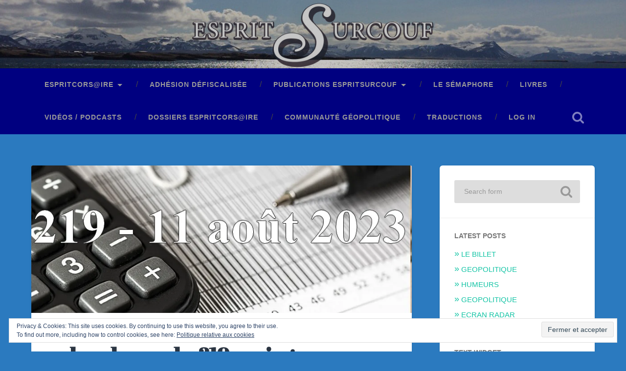

--- FILE ---
content_type: text/html; charset=UTF-8
request_url: https://espritsurcouf.fr/revue-de-presse-n-219-d-andre-dulou/bandeau-rdp-219_es/
body_size: 15760
content:
<!DOCTYPE html>

<html lang="fr-FR">

	<head>
		
		<meta charset="UTF-8">
		<meta name="viewport" content="width=device-width, initial-scale=1.0, maximum-scale=1.0, user-scalable=no" >
						 
		<meta name='robots' content='index, follow, max-image-preview:large, max-snippet:-1, max-video-preview:-1' />
	<style>img:is([sizes="auto" i], [sizes^="auto," i]) { contain-intrinsic-size: 3000px 1500px }</style>
	
	<!-- This site is optimized with the Yoast SEO plugin v25.2 - https://yoast.com/wordpress/plugins/seo/ -->
	<title>bandeau-rdp-219_es - ESPRITSURCOUF</title>
	<link rel="canonical" href="https://espritsurcouf.fr/revue-de-presse-n-219-d-andre-dulou/bandeau-rdp-219_es/" />
	<meta property="og:locale" content="fr_FR" />
	<meta property="og:type" content="article" />
	<meta property="og:title" content="bandeau-rdp-219_es - ESPRITSURCOUF" />
	<meta property="og:description" content="Lire la suite &rarr;" />
	<meta property="og:url" content="https://espritsurcouf.fr/revue-de-presse-n-219-d-andre-dulou/bandeau-rdp-219_es/" />
	<meta property="og:site_name" content="ESPRITSURCOUF" />
	<meta property="og:image" content="https://espritsurcouf.fr/revue-de-presse-n-219-d-andre-dulou/bandeau-rdp-219_es" />
	<meta property="og:image:width" content="1" />
	<meta property="og:image:height" content="1" />
	<meta property="og:image:type" content="image/jpeg" />
	<meta name="twitter:card" content="summary_large_image" />
	<script type="application/ld+json" class="yoast-schema-graph">{"@context":"https://schema.org","@graph":[{"@type":"WebPage","@id":"https://espritsurcouf.fr/revue-de-presse-n-219-d-andre-dulou/bandeau-rdp-219_es/","url":"https://espritsurcouf.fr/revue-de-presse-n-219-d-andre-dulou/bandeau-rdp-219_es/","name":"bandeau-rdp-219_es - ESPRITSURCOUF","isPartOf":{"@id":"https://espritsurcouf.fr/#website"},"primaryImageOfPage":{"@id":"https://espritsurcouf.fr/revue-de-presse-n-219-d-andre-dulou/bandeau-rdp-219_es/#primaryimage"},"image":{"@id":"https://espritsurcouf.fr/revue-de-presse-n-219-d-andre-dulou/bandeau-rdp-219_es/#primaryimage"},"thumbnailUrl":"https://i0.wp.com/espritsurcouf.fr/wp-content/uploads/2023/08/bandeau-rdp-219_es.jpg?fit=850%2C330&ssl=1","datePublished":"2023-09-04T22:58:33+00:00","breadcrumb":{"@id":"https://espritsurcouf.fr/revue-de-presse-n-219-d-andre-dulou/bandeau-rdp-219_es/#breadcrumb"},"inLanguage":"fr-FR","potentialAction":[{"@type":"ReadAction","target":["https://espritsurcouf.fr/revue-de-presse-n-219-d-andre-dulou/bandeau-rdp-219_es/"]}]},{"@type":"ImageObject","inLanguage":"fr-FR","@id":"https://espritsurcouf.fr/revue-de-presse-n-219-d-andre-dulou/bandeau-rdp-219_es/#primaryimage","url":"https://i0.wp.com/espritsurcouf.fr/wp-content/uploads/2023/08/bandeau-rdp-219_es.jpg?fit=850%2C330&ssl=1","contentUrl":"https://i0.wp.com/espritsurcouf.fr/wp-content/uploads/2023/08/bandeau-rdp-219_es.jpg?fit=850%2C330&ssl=1"},{"@type":"BreadcrumbList","@id":"https://espritsurcouf.fr/revue-de-presse-n-219-d-andre-dulou/bandeau-rdp-219_es/#breadcrumb","itemListElement":[{"@type":"ListItem","position":1,"name":"Accueil","item":"https://espritsurcouf.fr/"},{"@type":"ListItem","position":2,"name":"REVUE D&rsquo;ACTUALITE","item":"https://espritsurcouf.fr/revue-de-presse-n-219-d-andre-dulou/"},{"@type":"ListItem","position":3,"name":"bandeau-rdp-219_es"}]},{"@type":"WebSite","@id":"https://espritsurcouf.fr/#website","url":"https://espritsurcouf.fr/","name":"ESPRITSURCOUF","description":"revue d&#039;espritcors@ire","publisher":{"@id":"https://espritsurcouf.fr/#organization"},"potentialAction":[{"@type":"SearchAction","target":{"@type":"EntryPoint","urlTemplate":"https://espritsurcouf.fr/?s={search_term_string}"},"query-input":{"@type":"PropertyValueSpecification","valueRequired":true,"valueName":"search_term_string"}}],"inLanguage":"fr-FR"},{"@type":"Organization","@id":"https://espritsurcouf.fr/#organization","name":"ESPRITSURCOUF","url":"https://espritsurcouf.fr/","logo":{"@type":"ImageObject","inLanguage":"fr-FR","@id":"https://espritsurcouf.fr/#/schema/logo/image/","url":"https://i0.wp.com/espritsurcouf.fr/wp-content/uploads/2019/11/cropped-esprit-surcouf-logo-2-1-2.png?fit=450%2C150&ssl=1","contentUrl":"https://i0.wp.com/espritsurcouf.fr/wp-content/uploads/2019/11/cropped-esprit-surcouf-logo-2-1-2.png?fit=450%2C150&ssl=1","width":450,"height":150,"caption":"ESPRITSURCOUF"},"image":{"@id":"https://espritsurcouf.fr/#/schema/logo/image/"}}]}</script>
	<!-- / Yoast SEO plugin. -->


<link rel='dns-prefetch' href='//secure.gravatar.com' />
<link rel='dns-prefetch' href='//stats.wp.com' />
<link rel='dns-prefetch' href='//v0.wordpress.com' />
<link rel='dns-prefetch' href='//widgets.wp.com' />
<link rel='dns-prefetch' href='//s0.wp.com' />
<link rel='dns-prefetch' href='//0.gravatar.com' />
<link rel='dns-prefetch' href='//1.gravatar.com' />
<link rel='dns-prefetch' href='//2.gravatar.com' />
<link rel='preconnect' href='//i0.wp.com' />
<link rel='preconnect' href='//c0.wp.com' />
<link rel="alternate" type="application/rss+xml" title="ESPRITSURCOUF &raquo; Flux" href="https://espritsurcouf.fr/feed/" />
<link rel="alternate" type="application/rss+xml" title="ESPRITSURCOUF &raquo; Flux des commentaires" href="https://espritsurcouf.fr/comments/feed/" />
<link rel="alternate" type="application/rss+xml" title="ESPRITSURCOUF &raquo; bandeau-rdp-219_es Flux des commentaires" href="https://espritsurcouf.fr/revue-de-presse-n-219-d-andre-dulou/bandeau-rdp-219_es/feed/" />
<script type="text/javascript">
/* <![CDATA[ */
window._wpemojiSettings = {"baseUrl":"https:\/\/s.w.org\/images\/core\/emoji\/16.0.1\/72x72\/","ext":".png","svgUrl":"https:\/\/s.w.org\/images\/core\/emoji\/16.0.1\/svg\/","svgExt":".svg","source":{"concatemoji":"https:\/\/espritsurcouf.fr\/wp-includes\/js\/wp-emoji-release.min.js?ver=6.8.3"}};
/*! This file is auto-generated */
!function(s,n){var o,i,e;function c(e){try{var t={supportTests:e,timestamp:(new Date).valueOf()};sessionStorage.setItem(o,JSON.stringify(t))}catch(e){}}function p(e,t,n){e.clearRect(0,0,e.canvas.width,e.canvas.height),e.fillText(t,0,0);var t=new Uint32Array(e.getImageData(0,0,e.canvas.width,e.canvas.height).data),a=(e.clearRect(0,0,e.canvas.width,e.canvas.height),e.fillText(n,0,0),new Uint32Array(e.getImageData(0,0,e.canvas.width,e.canvas.height).data));return t.every(function(e,t){return e===a[t]})}function u(e,t){e.clearRect(0,0,e.canvas.width,e.canvas.height),e.fillText(t,0,0);for(var n=e.getImageData(16,16,1,1),a=0;a<n.data.length;a++)if(0!==n.data[a])return!1;return!0}function f(e,t,n,a){switch(t){case"flag":return n(e,"\ud83c\udff3\ufe0f\u200d\u26a7\ufe0f","\ud83c\udff3\ufe0f\u200b\u26a7\ufe0f")?!1:!n(e,"\ud83c\udde8\ud83c\uddf6","\ud83c\udde8\u200b\ud83c\uddf6")&&!n(e,"\ud83c\udff4\udb40\udc67\udb40\udc62\udb40\udc65\udb40\udc6e\udb40\udc67\udb40\udc7f","\ud83c\udff4\u200b\udb40\udc67\u200b\udb40\udc62\u200b\udb40\udc65\u200b\udb40\udc6e\u200b\udb40\udc67\u200b\udb40\udc7f");case"emoji":return!a(e,"\ud83e\udedf")}return!1}function g(e,t,n,a){var r="undefined"!=typeof WorkerGlobalScope&&self instanceof WorkerGlobalScope?new OffscreenCanvas(300,150):s.createElement("canvas"),o=r.getContext("2d",{willReadFrequently:!0}),i=(o.textBaseline="top",o.font="600 32px Arial",{});return e.forEach(function(e){i[e]=t(o,e,n,a)}),i}function t(e){var t=s.createElement("script");t.src=e,t.defer=!0,s.head.appendChild(t)}"undefined"!=typeof Promise&&(o="wpEmojiSettingsSupports",i=["flag","emoji"],n.supports={everything:!0,everythingExceptFlag:!0},e=new Promise(function(e){s.addEventListener("DOMContentLoaded",e,{once:!0})}),new Promise(function(t){var n=function(){try{var e=JSON.parse(sessionStorage.getItem(o));if("object"==typeof e&&"number"==typeof e.timestamp&&(new Date).valueOf()<e.timestamp+604800&&"object"==typeof e.supportTests)return e.supportTests}catch(e){}return null}();if(!n){if("undefined"!=typeof Worker&&"undefined"!=typeof OffscreenCanvas&&"undefined"!=typeof URL&&URL.createObjectURL&&"undefined"!=typeof Blob)try{var e="postMessage("+g.toString()+"("+[JSON.stringify(i),f.toString(),p.toString(),u.toString()].join(",")+"));",a=new Blob([e],{type:"text/javascript"}),r=new Worker(URL.createObjectURL(a),{name:"wpTestEmojiSupports"});return void(r.onmessage=function(e){c(n=e.data),r.terminate(),t(n)})}catch(e){}c(n=g(i,f,p,u))}t(n)}).then(function(e){for(var t in e)n.supports[t]=e[t],n.supports.everything=n.supports.everything&&n.supports[t],"flag"!==t&&(n.supports.everythingExceptFlag=n.supports.everythingExceptFlag&&n.supports[t]);n.supports.everythingExceptFlag=n.supports.everythingExceptFlag&&!n.supports.flag,n.DOMReady=!1,n.readyCallback=function(){n.DOMReady=!0}}).then(function(){return e}).then(function(){var e;n.supports.everything||(n.readyCallback(),(e=n.source||{}).concatemoji?t(e.concatemoji):e.wpemoji&&e.twemoji&&(t(e.twemoji),t(e.wpemoji)))}))}((window,document),window._wpemojiSettings);
/* ]]> */
</script>
<style id='wp-emoji-styles-inline-css' type='text/css'>

	img.wp-smiley, img.emoji {
		display: inline !important;
		border: none !important;
		box-shadow: none !important;
		height: 1em !important;
		width: 1em !important;
		margin: 0 0.07em !important;
		vertical-align: -0.1em !important;
		background: none !important;
		padding: 0 !important;
	}
</style>
<link rel='stylesheet' id='wp-block-library-css' href='https://c0.wp.com/c/6.8.3/wp-includes/css/dist/block-library/style.min.css' type='text/css' media='all' />
<style id='classic-theme-styles-inline-css' type='text/css'>
/*! This file is auto-generated */
.wp-block-button__link{color:#fff;background-color:#32373c;border-radius:9999px;box-shadow:none;text-decoration:none;padding:calc(.667em + 2px) calc(1.333em + 2px);font-size:1.125em}.wp-block-file__button{background:#32373c;color:#fff;text-decoration:none}
</style>
<style id='ce4wp-subscribe-style-inline-css' type='text/css'>
.wp-block-ce4wp-subscribe{max-width:840px;margin:0 auto}.wp-block-ce4wp-subscribe .title{margin-bottom:0}.wp-block-ce4wp-subscribe .subTitle{margin-top:0;font-size:0.8em}.wp-block-ce4wp-subscribe .disclaimer{margin-top:5px;font-size:0.8em}.wp-block-ce4wp-subscribe .disclaimer .disclaimer-label{margin-left:10px}.wp-block-ce4wp-subscribe .inputBlock{width:100%;margin-bottom:10px}.wp-block-ce4wp-subscribe .inputBlock input{width:100%}.wp-block-ce4wp-subscribe .inputBlock label{display:inline-block}.wp-block-ce4wp-subscribe .submit-button{margin-top:25px;display:block}.wp-block-ce4wp-subscribe .required-text{display:inline-block;margin:0;padding:0;margin-left:0.3em}.wp-block-ce4wp-subscribe .onSubmission{height:0;max-width:840px;margin:0 auto}.wp-block-ce4wp-subscribe .firstNameSummary .lastNameSummary{text-transform:capitalize}.wp-block-ce4wp-subscribe .ce4wp-inline-notification{display:flex;flex-direction:row;align-items:center;padding:13px 10px;width:100%;height:40px;border-style:solid;border-color:orange;border-width:1px;border-left-width:4px;border-radius:3px;background:rgba(255,133,15,0.1);flex:none;order:0;flex-grow:1;margin:0px 0px}.wp-block-ce4wp-subscribe .ce4wp-inline-warning-text{font-style:normal;font-weight:normal;font-size:16px;line-height:20px;display:flex;align-items:center;color:#571600;margin-left:9px}.wp-block-ce4wp-subscribe .ce4wp-inline-warning-icon{color:orange}.wp-block-ce4wp-subscribe .ce4wp-inline-warning-arrow{color:#571600;margin-left:auto}.wp-block-ce4wp-subscribe .ce4wp-banner-clickable{cursor:pointer}.ce4wp-link{cursor:pointer}

.no-flex{display:block}.sub-header{margin-bottom:1em}


</style>
<link rel='stylesheet' id='mediaelement-css' href='https://c0.wp.com/c/6.8.3/wp-includes/js/mediaelement/mediaelementplayer-legacy.min.css' type='text/css' media='all' />
<link rel='stylesheet' id='wp-mediaelement-css' href='https://c0.wp.com/c/6.8.3/wp-includes/js/mediaelement/wp-mediaelement.min.css' type='text/css' media='all' />
<style id='jetpack-sharing-buttons-style-inline-css' type='text/css'>
.jetpack-sharing-buttons__services-list{display:flex;flex-direction:row;flex-wrap:wrap;gap:0;list-style-type:none;margin:5px;padding:0}.jetpack-sharing-buttons__services-list.has-small-icon-size{font-size:12px}.jetpack-sharing-buttons__services-list.has-normal-icon-size{font-size:16px}.jetpack-sharing-buttons__services-list.has-large-icon-size{font-size:24px}.jetpack-sharing-buttons__services-list.has-huge-icon-size{font-size:36px}@media print{.jetpack-sharing-buttons__services-list{display:none!important}}.editor-styles-wrapper .wp-block-jetpack-sharing-buttons{gap:0;padding-inline-start:0}ul.jetpack-sharing-buttons__services-list.has-background{padding:1.25em 2.375em}
</style>
<style id='global-styles-inline-css' type='text/css'>
:root{--wp--preset--aspect-ratio--square: 1;--wp--preset--aspect-ratio--4-3: 4/3;--wp--preset--aspect-ratio--3-4: 3/4;--wp--preset--aspect-ratio--3-2: 3/2;--wp--preset--aspect-ratio--2-3: 2/3;--wp--preset--aspect-ratio--16-9: 16/9;--wp--preset--aspect-ratio--9-16: 9/16;--wp--preset--color--black: #000;--wp--preset--color--cyan-bluish-gray: #abb8c3;--wp--preset--color--white: #fff;--wp--preset--color--pale-pink: #f78da7;--wp--preset--color--vivid-red: #cf2e2e;--wp--preset--color--luminous-vivid-orange: #ff6900;--wp--preset--color--luminous-vivid-amber: #fcb900;--wp--preset--color--light-green-cyan: #7bdcb5;--wp--preset--color--vivid-green-cyan: #00d084;--wp--preset--color--pale-cyan-blue: #8ed1fc;--wp--preset--color--vivid-cyan-blue: #0693e3;--wp--preset--color--vivid-purple: #9b51e0;--wp--preset--color--accent: #13C4A5;--wp--preset--color--royal-blue: #4169e1;--wp--preset--color--red: #f00;--wp--preset--color--yellow: #ff0;--wp--preset--gradient--vivid-cyan-blue-to-vivid-purple: linear-gradient(135deg,rgba(6,147,227,1) 0%,rgb(155,81,224) 100%);--wp--preset--gradient--light-green-cyan-to-vivid-green-cyan: linear-gradient(135deg,rgb(122,220,180) 0%,rgb(0,208,130) 100%);--wp--preset--gradient--luminous-vivid-amber-to-luminous-vivid-orange: linear-gradient(135deg,rgba(252,185,0,1) 0%,rgba(255,105,0,1) 100%);--wp--preset--gradient--luminous-vivid-orange-to-vivid-red: linear-gradient(135deg,rgba(255,105,0,1) 0%,rgb(207,46,46) 100%);--wp--preset--gradient--very-light-gray-to-cyan-bluish-gray: linear-gradient(135deg,rgb(238,238,238) 0%,rgb(169,184,195) 100%);--wp--preset--gradient--cool-to-warm-spectrum: linear-gradient(135deg,rgb(74,234,220) 0%,rgb(151,120,209) 20%,rgb(207,42,186) 40%,rgb(238,44,130) 60%,rgb(251,105,98) 80%,rgb(254,248,76) 100%);--wp--preset--gradient--blush-light-purple: linear-gradient(135deg,rgb(255,206,236) 0%,rgb(152,150,240) 100%);--wp--preset--gradient--blush-bordeaux: linear-gradient(135deg,rgb(254,205,165) 0%,rgb(254,45,45) 50%,rgb(107,0,62) 100%);--wp--preset--gradient--luminous-dusk: linear-gradient(135deg,rgb(255,203,112) 0%,rgb(199,81,192) 50%,rgb(65,88,208) 100%);--wp--preset--gradient--pale-ocean: linear-gradient(135deg,rgb(255,245,203) 0%,rgb(182,227,212) 50%,rgb(51,167,181) 100%);--wp--preset--gradient--electric-grass: linear-gradient(135deg,rgb(202,248,128) 0%,rgb(113,206,126) 100%);--wp--preset--gradient--midnight: linear-gradient(135deg,rgb(2,3,129) 0%,rgb(40,116,252) 100%);--wp--preset--font-size--small: 16px;--wp--preset--font-size--medium: 20px;--wp--preset--font-size--large: 24px;--wp--preset--font-size--x-large: 42px;--wp--preset--font-size--regular: 18px;--wp--preset--font-size--larger: 32px;--wp--preset--spacing--20: 0.44rem;--wp--preset--spacing--30: 0.67rem;--wp--preset--spacing--40: 1rem;--wp--preset--spacing--50: 1.5rem;--wp--preset--spacing--60: 2.25rem;--wp--preset--spacing--70: 3.38rem;--wp--preset--spacing--80: 5.06rem;--wp--preset--shadow--natural: 6px 6px 9px rgba(0, 0, 0, 0.2);--wp--preset--shadow--deep: 12px 12px 50px rgba(0, 0, 0, 0.4);--wp--preset--shadow--sharp: 6px 6px 0px rgba(0, 0, 0, 0.2);--wp--preset--shadow--outlined: 6px 6px 0px -3px rgba(255, 255, 255, 1), 6px 6px rgba(0, 0, 0, 1);--wp--preset--shadow--crisp: 6px 6px 0px rgba(0, 0, 0, 1);}:where(.is-layout-flex){gap: 0.5em;}:where(.is-layout-grid){gap: 0.5em;}body .is-layout-flex{display: flex;}.is-layout-flex{flex-wrap: wrap;align-items: center;}.is-layout-flex > :is(*, div){margin: 0;}body .is-layout-grid{display: grid;}.is-layout-grid > :is(*, div){margin: 0;}:where(.wp-block-columns.is-layout-flex){gap: 2em;}:where(.wp-block-columns.is-layout-grid){gap: 2em;}:where(.wp-block-post-template.is-layout-flex){gap: 1.25em;}:where(.wp-block-post-template.is-layout-grid){gap: 1.25em;}.has-black-color{color: var(--wp--preset--color--black) !important;}.has-cyan-bluish-gray-color{color: var(--wp--preset--color--cyan-bluish-gray) !important;}.has-white-color{color: var(--wp--preset--color--white) !important;}.has-pale-pink-color{color: var(--wp--preset--color--pale-pink) !important;}.has-vivid-red-color{color: var(--wp--preset--color--vivid-red) !important;}.has-luminous-vivid-orange-color{color: var(--wp--preset--color--luminous-vivid-orange) !important;}.has-luminous-vivid-amber-color{color: var(--wp--preset--color--luminous-vivid-amber) !important;}.has-light-green-cyan-color{color: var(--wp--preset--color--light-green-cyan) !important;}.has-vivid-green-cyan-color{color: var(--wp--preset--color--vivid-green-cyan) !important;}.has-pale-cyan-blue-color{color: var(--wp--preset--color--pale-cyan-blue) !important;}.has-vivid-cyan-blue-color{color: var(--wp--preset--color--vivid-cyan-blue) !important;}.has-vivid-purple-color{color: var(--wp--preset--color--vivid-purple) !important;}.has-black-background-color{background-color: var(--wp--preset--color--black) !important;}.has-cyan-bluish-gray-background-color{background-color: var(--wp--preset--color--cyan-bluish-gray) !important;}.has-white-background-color{background-color: var(--wp--preset--color--white) !important;}.has-pale-pink-background-color{background-color: var(--wp--preset--color--pale-pink) !important;}.has-vivid-red-background-color{background-color: var(--wp--preset--color--vivid-red) !important;}.has-luminous-vivid-orange-background-color{background-color: var(--wp--preset--color--luminous-vivid-orange) !important;}.has-luminous-vivid-amber-background-color{background-color: var(--wp--preset--color--luminous-vivid-amber) !important;}.has-light-green-cyan-background-color{background-color: var(--wp--preset--color--light-green-cyan) !important;}.has-vivid-green-cyan-background-color{background-color: var(--wp--preset--color--vivid-green-cyan) !important;}.has-pale-cyan-blue-background-color{background-color: var(--wp--preset--color--pale-cyan-blue) !important;}.has-vivid-cyan-blue-background-color{background-color: var(--wp--preset--color--vivid-cyan-blue) !important;}.has-vivid-purple-background-color{background-color: var(--wp--preset--color--vivid-purple) !important;}.has-black-border-color{border-color: var(--wp--preset--color--black) !important;}.has-cyan-bluish-gray-border-color{border-color: var(--wp--preset--color--cyan-bluish-gray) !important;}.has-white-border-color{border-color: var(--wp--preset--color--white) !important;}.has-pale-pink-border-color{border-color: var(--wp--preset--color--pale-pink) !important;}.has-vivid-red-border-color{border-color: var(--wp--preset--color--vivid-red) !important;}.has-luminous-vivid-orange-border-color{border-color: var(--wp--preset--color--luminous-vivid-orange) !important;}.has-luminous-vivid-amber-border-color{border-color: var(--wp--preset--color--luminous-vivid-amber) !important;}.has-light-green-cyan-border-color{border-color: var(--wp--preset--color--light-green-cyan) !important;}.has-vivid-green-cyan-border-color{border-color: var(--wp--preset--color--vivid-green-cyan) !important;}.has-pale-cyan-blue-border-color{border-color: var(--wp--preset--color--pale-cyan-blue) !important;}.has-vivid-cyan-blue-border-color{border-color: var(--wp--preset--color--vivid-cyan-blue) !important;}.has-vivid-purple-border-color{border-color: var(--wp--preset--color--vivid-purple) !important;}.has-vivid-cyan-blue-to-vivid-purple-gradient-background{background: var(--wp--preset--gradient--vivid-cyan-blue-to-vivid-purple) !important;}.has-light-green-cyan-to-vivid-green-cyan-gradient-background{background: var(--wp--preset--gradient--light-green-cyan-to-vivid-green-cyan) !important;}.has-luminous-vivid-amber-to-luminous-vivid-orange-gradient-background{background: var(--wp--preset--gradient--luminous-vivid-amber-to-luminous-vivid-orange) !important;}.has-luminous-vivid-orange-to-vivid-red-gradient-background{background: var(--wp--preset--gradient--luminous-vivid-orange-to-vivid-red) !important;}.has-very-light-gray-to-cyan-bluish-gray-gradient-background{background: var(--wp--preset--gradient--very-light-gray-to-cyan-bluish-gray) !important;}.has-cool-to-warm-spectrum-gradient-background{background: var(--wp--preset--gradient--cool-to-warm-spectrum) !important;}.has-blush-light-purple-gradient-background{background: var(--wp--preset--gradient--blush-light-purple) !important;}.has-blush-bordeaux-gradient-background{background: var(--wp--preset--gradient--blush-bordeaux) !important;}.has-luminous-dusk-gradient-background{background: var(--wp--preset--gradient--luminous-dusk) !important;}.has-pale-ocean-gradient-background{background: var(--wp--preset--gradient--pale-ocean) !important;}.has-electric-grass-gradient-background{background: var(--wp--preset--gradient--electric-grass) !important;}.has-midnight-gradient-background{background: var(--wp--preset--gradient--midnight) !important;}.has-small-font-size{font-size: var(--wp--preset--font-size--small) !important;}.has-medium-font-size{font-size: var(--wp--preset--font-size--medium) !important;}.has-large-font-size{font-size: var(--wp--preset--font-size--large) !important;}.has-x-large-font-size{font-size: var(--wp--preset--font-size--x-large) !important;}
:where(.wp-block-post-template.is-layout-flex){gap: 1.25em;}:where(.wp-block-post-template.is-layout-grid){gap: 1.25em;}
:where(.wp-block-columns.is-layout-flex){gap: 2em;}:where(.wp-block-columns.is-layout-grid){gap: 2em;}
:root :where(.wp-block-pullquote){font-size: 1.5em;line-height: 1.6;}
</style>
<link rel='stylesheet' id='baskerville_style-css' href='https://espritsurcouf.fr/wp-content/themes/baskerville/style.css?ver=6.8.3' type='text/css' media='all' />
<link rel='stylesheet' id='child-style-css' href='https://espritsurcouf.fr/wp-content/themes/baskerville-child/style.css?ver=1.1.6' type='text/css' media='all' />
<link rel='stylesheet' id='jetpack_likes-css' href='https://c0.wp.com/p/jetpack/14.6/modules/likes/style.css' type='text/css' media='all' />
<style id='jetpack_facebook_likebox-inline-css' type='text/css'>
.widget_facebook_likebox {
	overflow: hidden;
}

</style>
<script type="text/javascript" src="https://c0.wp.com/c/6.8.3/wp-includes/js/jquery/jquery.min.js" id="jquery-core-js"></script>
<script type="text/javascript" src="https://c0.wp.com/c/6.8.3/wp-includes/js/jquery/jquery-migrate.min.js" id="jquery-migrate-js"></script>
<script type="text/javascript" src="https://c0.wp.com/c/6.8.3/wp-includes/js/imagesloaded.min.js" id="imagesloaded-js"></script>
<script type="text/javascript" src="https://c0.wp.com/c/6.8.3/wp-includes/js/masonry.min.js" id="masonry-js"></script>
<script type="text/javascript" src="https://espritsurcouf.fr/wp-content/themes/baskerville/assets/js/jquery.flexslider-min.js?ver=2.7.2" id="baskerville_flexslider-js"></script>
<script type="text/javascript" src="https://espritsurcouf.fr/wp-content/themes/baskerville/assets/js/global.js?ver=2.3.1" id="baskerville_global-js"></script>
<link rel="https://api.w.org/" href="https://espritsurcouf.fr/wp-json/" /><link rel="alternate" title="JSON" type="application/json" href="https://espritsurcouf.fr/wp-json/wp/v2/media/33514" /><link rel="EditURI" type="application/rsd+xml" title="RSD" href="https://espritsurcouf.fr/xmlrpc.php?rsd" />
<meta name="generator" content="WordPress 6.8.3" />
<link rel='shortlink' href='https://wp.me/a9BVp7-8Iy' />
<link rel="alternate" title="oEmbed (JSON)" type="application/json+oembed" href="https://espritsurcouf.fr/wp-json/oembed/1.0/embed?url=https%3A%2F%2Fespritsurcouf.fr%2Frevue-de-presse-n-219-d-andre-dulou%2Fbandeau-rdp-219_es%2F" />
<link rel="alternate" title="oEmbed (XML)" type="text/xml+oembed" href="https://espritsurcouf.fr/wp-json/oembed/1.0/embed?url=https%3A%2F%2Fespritsurcouf.fr%2Frevue-de-presse-n-219-d-andre-dulou%2Fbandeau-rdp-219_es%2F&#038;format=xml" />
<style type="text/css">* Custom css for Access Category Password form */
	.acpwd-container {
	
	}
	
	.acpwd-added-excerpt {
	}
	
	.acpwd-info-message {
	
	}
	
	.acpwd-form {
	
	}
	.acpwd-pass {
	
	}
	
	.acpwd-submit {
	
	}
	
	.acpwd-error-message {
		color: darkred;
	}</style>	<style>img#wpstats{display:none}</style>
		<style type="text/css">
.avatar {vertical-align:middle; margin-right:5px;}
.credit {font-size: 50%;}
</style>
		<style type="text/css" id="custom-background-css">
body.custom-background { background-color: #2b7abf; }
</style>
	<link rel="icon" href="https://i0.wp.com/espritsurcouf.fr/wp-content/uploads/2017/10/cropped-cropped-bandeau_espritsurcouf_2.jpg?fit=32%2C32&#038;ssl=1" sizes="32x32" />
<link rel="icon" href="https://i0.wp.com/espritsurcouf.fr/wp-content/uploads/2017/10/cropped-cropped-bandeau_espritsurcouf_2.jpg?fit=192%2C192&#038;ssl=1" sizes="192x192" />
<link rel="apple-touch-icon" href="https://i0.wp.com/espritsurcouf.fr/wp-content/uploads/2017/10/cropped-cropped-bandeau_espritsurcouf_2.jpg?fit=180%2C180&#038;ssl=1" />
<meta name="msapplication-TileImage" content="https://i0.wp.com/espritsurcouf.fr/wp-content/uploads/2017/10/cropped-cropped-bandeau_espritsurcouf_2.jpg?fit=270%2C270&#038;ssl=1" />
		<style type="text/css" id="wp-custom-css">
			.posts .category-livres .post-date {
   display: none;
}

.posts .post-meta a.post-comments {
	display:none;
}
.bleufonce {
	background-color: #000080;
}
.banner_link {
	width: 100%;
	height: 100%;
	display:inline-block;
}
.category-videos .post-meta a.post-date {
	display:none;
}
.category-suivi-pour-vous .post-meta a.post-date {
	display:none;
}
		</style>
			
	</head>
	
	<body class="attachment wp-singular attachment-template-default single single-attachment postid-33514 attachmentid-33514 attachment-jpeg custom-background wp-custom-logo wp-theme-baskerville wp-child-theme-baskerville-child no-featured-image single single-post">

		
			
		<div class="header section small-padding bleufonce bg-image" style="background-image: url( https://espritsurcouf.fr/wp-content/uploads/2022/10/cropped-Banner_w1440px_h221px_221029_sans-texte.jpg );">
		
			<div class="cover"><a class="banner_link" href='https://espritsurcouf.fr/'></a></div>
			
			<div class="header-search-block bg-graphite hidden">
			
				<form role="search"  method="get" class="searchform" action="https://espritsurcouf.fr/">
	<label for="search-form-6969dec9e5aea">
		<span class="screen-reader-text">Search for:</span>
		<input type="search" id="search-form-6969dec9e5aea" class="search-field" placeholder="Search form" value="" name="s" />
	</label>
	<input type="submit" class="searchsubmit" value="Search" />
</form>
			
			</div><!-- .header-search-block -->
					
			<div class="header-inner section-inner">
			
											
			</div><!-- .header-inner -->
						
		</div><!-- .header -->
		
		<div class="navigation section no-padding bleufonce">
		
			<div class="navigation-inner section-inner">
			
				<div class="nav-toggle fleft hidden">
					
					<div class="bar"></div>
					<div class="bar"></div>
					<div class="bar"></div>
					
					<div class="clear"></div>
					
				</div>
						
				<ul class="main-menu">
				
					<li id="menu-item-13696" class="menu-item menu-item-type-post_type menu-item-object-page menu-item-has-children has-children menu-item-13696"><a href="https://espritsurcouf.fr/espritcorsire/">espritcors@ire</a>
<ul class="sub-menu">
	<li id="menu-item-4401" class="menu-item menu-item-type-post_type menu-item-object-page menu-item-4401"><a href="https://espritsurcouf.fr/a-propos/">Qui sommes-nous ?</a></li>
	<li id="menu-item-4402" class="menu-item menu-item-type-post_type menu-item-object-page menu-item-4402"><a href="https://espritsurcouf.fr/charte-editoriale/">Charte éditoriale</a></li>
	<li id="menu-item-4405" class="menu-item menu-item-type-post_type menu-item-object-page menu-item-4405"><a href="https://espritsurcouf.fr/contact/">Contact</a></li>
	<li id="menu-item-4406" class="menu-item menu-item-type-post_type menu-item-object-page menu-item-privacy-policy menu-item-4406"><a rel="privacy-policy" href="https://espritsurcouf.fr/mentions-legales/">Mentions légales</a></li>
</ul>
</li>
<li id="menu-item-8510" class="menu-item menu-item-type-post_type menu-item-object-page menu-item-8510"><a href="https://espritsurcouf.fr/adhesion-2/">Adhésion défiscalisée</a></li>
<li id="menu-item-13693" class="menu-item menu-item-type-post_type menu-item-object-page menu-item-has-children has-children menu-item-13693"><a href="https://espritsurcouf.fr/publications-espritsurcouf/">Publications ESPRITSURCOUF</a>
<ul class="sub-menu">
	<li id="menu-item-4396" class="menu-item menu-item-type-post_type menu-item-object-page menu-item-4396"><a href="https://espritsurcouf.fr/billet/">Le Billet</a></li>
	<li id="menu-item-14461" class="menu-item menu-item-type-taxonomy menu-item-object-category menu-item-14461"><a href="https://espritsurcouf.fr/category/geopolitique/">Géopolitique</a></li>
	<li id="menu-item-14460" class="menu-item menu-item-type-taxonomy menu-item-object-category menu-item-14460"><a href="https://espritsurcouf.fr/category/economie/">Economie</a></li>
	<li id="menu-item-14459" class="menu-item menu-item-type-taxonomy menu-item-object-category menu-item-14459"><a href="https://espritsurcouf.fr/category/defense/">Défense</a></li>
	<li id="menu-item-14462" class="menu-item menu-item-type-taxonomy menu-item-object-category menu-item-14462"><a href="https://espritsurcouf.fr/category/securite/">Sécurité</a></li>
	<li id="menu-item-19400" class="menu-item menu-item-type-taxonomy menu-item-object-category menu-item-19400"><a href="https://espritsurcouf.fr/category/humeurs/">Humeurs</a></li>
	<li id="menu-item-4399" class="menu-item menu-item-type-post_type menu-item-object-page menu-item-4399"><a href="https://espritsurcouf.fr/revue-de-presse/">Revue d’actualités</a></li>
	<li id="menu-item-14458" class="menu-item menu-item-type-taxonomy menu-item-object-category menu-item-14458"><a href="https://espritsurcouf.fr/category/debats/">Débats</a></li>
	<li id="menu-item-4397" class="menu-item menu-item-type-post_type menu-item-object-page menu-item-4397"><a href="https://espritsurcouf.fr/papier-principal/">Focus</a></li>
</ul>
</li>
<li id="menu-item-18614" class="menu-item menu-item-type-taxonomy menu-item-object-category menu-item-18614"><a href="https://espritsurcouf.fr/category/suivi-pour-vous/">Le Sémaphore</a></li>
<li id="menu-item-29843" class="menu-item menu-item-type-taxonomy menu-item-object-category menu-item-29843"><a href="https://espritsurcouf.fr/category/livres/">Livres</a></li>
<li id="menu-item-4400" class="menu-item menu-item-type-post_type menu-item-object-page menu-item-4400"><a href="https://espritsurcouf.fr/videos/">Vidéos / Podcasts</a></li>
<li id="menu-item-5461" class="menu-item menu-item-type-post_type menu-item-object-page menu-item-5461"><a href="https://espritsurcouf.fr/dossiers/">Dossiers Espritcors@ire</a></li>
<li id="menu-item-4407" class="menu-item menu-item-type-post_type menu-item-object-page menu-item-4407"><a href="https://espritsurcouf.fr/communaute-defense-et-securite/">Communauté géopolitique</a></li>
<li id="menu-item-5680" class="menu-item menu-item-type-post_type menu-item-object-page menu-item-5680"><a href="https://espritsurcouf.fr/traductions/">Traductions</a></li>
<li class="menu-item menu-item-my-account-navigation"><a href="https://espritsurcouf.fr/wp-login.php?redirect_to=/"><i class="x-icon x-icon-sign-in"></i> <span>Log in</span></a></li>											
				 </ul><!-- .main-menu -->
				 
				 <a class="search-toggle fright" href="#"></a>
				 
				 <div class="clear"></div>
				 
			</div><!-- .navigation-inner -->
			
		</div><!-- .navigation -->
		
		<div class="mobile-navigation section bg-graphite no-padding hidden">
					
			<ul class="mobile-menu">
			
				<li class="menu-item menu-item-type-post_type menu-item-object-page menu-item-has-children has-children menu-item-13696"><a href="https://espritsurcouf.fr/espritcorsire/">espritcors@ire</a>
<ul class="sub-menu">
	<li class="menu-item menu-item-type-post_type menu-item-object-page menu-item-4401"><a href="https://espritsurcouf.fr/a-propos/">Qui sommes-nous ?</a></li>
	<li class="menu-item menu-item-type-post_type menu-item-object-page menu-item-4402"><a href="https://espritsurcouf.fr/charte-editoriale/">Charte éditoriale</a></li>
	<li class="menu-item menu-item-type-post_type menu-item-object-page menu-item-4405"><a href="https://espritsurcouf.fr/contact/">Contact</a></li>
	<li class="menu-item menu-item-type-post_type menu-item-object-page menu-item-privacy-policy menu-item-4406"><a rel="privacy-policy" href="https://espritsurcouf.fr/mentions-legales/">Mentions légales</a></li>
</ul>
</li>
<li class="menu-item menu-item-type-post_type menu-item-object-page menu-item-8510"><a href="https://espritsurcouf.fr/adhesion-2/">Adhésion défiscalisée</a></li>
<li class="menu-item menu-item-type-post_type menu-item-object-page menu-item-has-children has-children menu-item-13693"><a href="https://espritsurcouf.fr/publications-espritsurcouf/">Publications ESPRITSURCOUF</a>
<ul class="sub-menu">
	<li class="menu-item menu-item-type-post_type menu-item-object-page menu-item-4396"><a href="https://espritsurcouf.fr/billet/">Le Billet</a></li>
	<li class="menu-item menu-item-type-taxonomy menu-item-object-category menu-item-14461"><a href="https://espritsurcouf.fr/category/geopolitique/">Géopolitique</a></li>
	<li class="menu-item menu-item-type-taxonomy menu-item-object-category menu-item-14460"><a href="https://espritsurcouf.fr/category/economie/">Economie</a></li>
	<li class="menu-item menu-item-type-taxonomy menu-item-object-category menu-item-14459"><a href="https://espritsurcouf.fr/category/defense/">Défense</a></li>
	<li class="menu-item menu-item-type-taxonomy menu-item-object-category menu-item-14462"><a href="https://espritsurcouf.fr/category/securite/">Sécurité</a></li>
	<li class="menu-item menu-item-type-taxonomy menu-item-object-category menu-item-19400"><a href="https://espritsurcouf.fr/category/humeurs/">Humeurs</a></li>
	<li class="menu-item menu-item-type-post_type menu-item-object-page menu-item-4399"><a href="https://espritsurcouf.fr/revue-de-presse/">Revue d’actualités</a></li>
	<li class="menu-item menu-item-type-taxonomy menu-item-object-category menu-item-14458"><a href="https://espritsurcouf.fr/category/debats/">Débats</a></li>
	<li class="menu-item menu-item-type-post_type menu-item-object-page menu-item-4397"><a href="https://espritsurcouf.fr/papier-principal/">Focus</a></li>
</ul>
</li>
<li class="menu-item menu-item-type-taxonomy menu-item-object-category menu-item-18614"><a href="https://espritsurcouf.fr/category/suivi-pour-vous/">Le Sémaphore</a></li>
<li class="menu-item menu-item-type-taxonomy menu-item-object-category menu-item-29843"><a href="https://espritsurcouf.fr/category/livres/">Livres</a></li>
<li class="menu-item menu-item-type-post_type menu-item-object-page menu-item-4400"><a href="https://espritsurcouf.fr/videos/">Vidéos / Podcasts</a></li>
<li class="menu-item menu-item-type-post_type menu-item-object-page menu-item-5461"><a href="https://espritsurcouf.fr/dossiers/">Dossiers Espritcors@ire</a></li>
<li class="menu-item menu-item-type-post_type menu-item-object-page menu-item-4407"><a href="https://espritsurcouf.fr/communaute-defense-et-securite/">Communauté géopolitique</a></li>
<li class="menu-item menu-item-type-post_type menu-item-object-page menu-item-5680"><a href="https://espritsurcouf.fr/traductions/">Traductions</a></li>
<li class="menu-item menu-item-my-account-navigation"><a href="https://espritsurcouf.fr/wp-login.php?redirect_to=/"><i class="x-icon x-icon-sign-in"></i> <span>Log in</span></a></li>										
			 </ul><!-- .main-menu -->
		
		</div><!-- .mobile-navigation -->
<div class="wrapper section medium-padding" id="site-content">

	<div class="section-inner">

		<div class="content fleft">
												        
							
					<div id="post-33514" class="post post-33514 attachment type-attachment status-inherit hentry">
															
						<div class="featured-media">
						
													
							<a href="https://i0.wp.com/espritsurcouf.fr/wp-content/uploads/2023/08/bandeau-rdp-219_es.jpg?fit=850%2C330&#038;ssl=1" rel="attachment">
								<img width="850" height="330" src="https://i0.wp.com/espritsurcouf.fr/wp-content/uploads/2023/08/bandeau-rdp-219_es.jpg?fit=850%2C330&amp;ssl=1" class="attachment-post-image size-post-image" alt="" decoding="async" fetchpriority="high" srcset="https://i0.wp.com/espritsurcouf.fr/wp-content/uploads/2023/08/bandeau-rdp-219_es.jpg?w=850&amp;ssl=1 850w, https://i0.wp.com/espritsurcouf.fr/wp-content/uploads/2023/08/bandeau-rdp-219_es.jpg?resize=300%2C116&amp;ssl=1 300w, https://i0.wp.com/espritsurcouf.fr/wp-content/uploads/2023/08/bandeau-rdp-219_es.jpg?resize=768%2C298&amp;ssl=1 768w, https://i0.wp.com/espritsurcouf.fr/wp-content/uploads/2023/08/bandeau-rdp-219_es.jpg?resize=600%2C233&amp;ssl=1 600w" sizes="(max-width: 850px) 100vw, 850px" data-attachment-id="33514" data-permalink="https://espritsurcouf.fr/revue-de-presse-n-219-d-andre-dulou/bandeau-rdp-219_es/" data-orig-file="https://i0.wp.com/espritsurcouf.fr/wp-content/uploads/2023/08/bandeau-rdp-219_es.jpg?fit=850%2C330&amp;ssl=1" data-orig-size="850,330" data-comments-opened="1" data-image-meta="{&quot;aperture&quot;:&quot;0&quot;,&quot;credit&quot;:&quot;&quot;,&quot;camera&quot;:&quot;&quot;,&quot;caption&quot;:&quot;&quot;,&quot;created_timestamp&quot;:&quot;0&quot;,&quot;copyright&quot;:&quot;&quot;,&quot;focal_length&quot;:&quot;0&quot;,&quot;iso&quot;:&quot;0&quot;,&quot;shutter_speed&quot;:&quot;0&quot;,&quot;title&quot;:&quot;&quot;,&quot;orientation&quot;:&quot;1&quot;}" data-image-title="bandeau-rdp-219_es" data-image-description="" data-image-caption="" data-medium-file="https://i0.wp.com/espritsurcouf.fr/wp-content/uploads/2023/08/bandeau-rdp-219_es.jpg?fit=300%2C116&amp;ssl=1" data-large-file="https://i0.wp.com/espritsurcouf.fr/wp-content/uploads/2023/08/bandeau-rdp-219_es.jpg?fit=676%2C262&amp;ssl=1" />							</a>
						
						</div><!-- .featured-media -->
						
						<div class="post-header">
						
							<h1 class="post-title">bandeau-rdp-219_es.jpg</h1>
						
						</div><!-- .post-header -->
																		
						<div class="post-meta-container">
						
							<div class="post-author">
							
								<div class="post-author-content">
								
									<h4>About the attachment</h4>
									
									<p><p> <a class="more-link" href="https://espritsurcouf.fr/revue-de-presse-n-219-d-andre-dulou/bandeau-rdp-219_es/">Lire la suite &rarr;</a></p>
</p>
								
								</div><!-- .post-author-content -->
							
							</div><!-- .post-author -->
							
							<div class="post-meta">
							
								<p class="post-date">5 septembre 2023</p>
								<p class="image-resolution">850 <span style="text-transform:lowercase;">x</span>330 px</p>
							
							</div><!-- .post-meta -->
							
							<div class="clear"></div>
						
						</div><!-- .post-meta-container -->
						
						

	<div id="respond" class="comment-respond">
		<h3 id="reply-title" class="comment-reply-title">Laisser un commentaire <small><a rel="nofollow" id="cancel-comment-reply-link" href="/revue-de-presse-n-219-d-andre-dulou/bandeau-rdp-219_es/#respond" style="display:none;">Annuler la réponse</a></small></h3><form action="https://espritsurcouf.fr/wp-comments-post.php" method="post" id="commentform" class="comment-form"><p class="comment-notes"><span id="email-notes">Votre adresse e-mail ne sera pas publiée.</span> <span class="required-field-message">Les champs obligatoires sont indiqués avec <span class="required">*</span></span></p><p class="comment-form-comment"><label for="comment">Commentaire <span class="required">*</span></label> <textarea id="comment" name="comment" cols="45" rows="8" maxlength="65525" required="required"></textarea></p><p class="comment-form-author"><label for="author">Nom <span class="required">*</span></label> <input id="author" name="author" type="text" value="" size="30" maxlength="245" autocomplete="name" required="required" /></p>
<p class="comment-form-email"><label for="email">E-mail <span class="required">*</span></label> <input id="email" name="email" type="text" value="" size="30" maxlength="100" aria-describedby="email-notes" autocomplete="email" required="required" /></p>
<p class="comment-form-url"><label for="url">Site web</label> <input id="url" name="url" type="text" value="" size="30" maxlength="200" autocomplete="url" /></p>
<p class="comment-form-cookies-consent"><input id="wp-comment-cookies-consent" name="wp-comment-cookies-consent" type="checkbox" value="yes" /> <label for="wp-comment-cookies-consent">Enregistrer mon nom, mon e-mail et mon site dans le navigateur pour mon prochain commentaire.</label></p>
<p class="form-submit"><input name="submit" type="submit" id="submit" class="submit" value="Laisser un commentaire" /> <input type='hidden' name='comment_post_ID' value='33514' id='comment_post_ID' />
<input type='hidden' name='comment_parent' id='comment_parent' value='0' />
</p> <p class="comment-form-aios-antibot-keys"><input type="hidden" name="lgp8ilbj" value="qealt2rrzl1s" ><input type="hidden" name="sgwegyxn" value="zcrzjy0xci6q" ><input type="hidden" name="grfzamti" value="ssbgadf2nss2" ><input type="hidden" name="53lb9nij" value="9se5uy54ubcj" ><input type="hidden" name="aios_antibot_keys_expiry" id="aios_antibot_keys_expiry" value="1768953600"></p></form>	</div><!-- #respond -->
						
			</div><!-- .post -->
				
		</div><!-- .content -->
		
				
	<div class="sidebar fright" role="complementary">
	
		<div id="search" class="widget widget_search">
		
			<div class="widget-content">
	            <form role="search"  method="get" class="searchform" action="https://espritsurcouf.fr/">
	<label for="search-form-6969dec9ea2a4">
		<span class="screen-reader-text">Search for:</span>
		<input type="search" id="search-form-6969dec9ea2a4" class="search-field" placeholder="Search form" value="" name="s" />
	</label>
	<input type="submit" class="searchsubmit" value="Search" />
</form>
			</div>
			
	    </div><!-- .widget_search -->
	    
	    <div class="widget widget_recent_entries">
	    
	        <div class="widget-content">
	        
	            <h3 class="widget-title">Latest posts</h3>

					            
					<ul>
						<li><a href="https://espritsurcouf.fr/le-billet-11/">LE BILLET</a></li><li><a href="https://espritsurcouf.fr/geopolitique_-ressources-naturelles-et-economie-de-guerre_par_moussa-bobbo-phd_n271-09012026/">GEOPOLITIQUE</a></li><li><a href="https://espritsurcouf.fr/humeurs_2025-ou-la-symphonie-du-nouveau-monde-bis_par_vincent-gourvil_n271-09012026/">HUMEURS</a></li><li><a href="https://espritsurcouf.fr/geopolitique_la-somalie-face-a-ses-defis_par_nathan-vauthier_n271-090120261/">GEOPOLITIQUE</a></li><li><a href="https://espritsurcouf.fr/ecran-radar_les-origines-de-la-bspp_par_laure-fanjeau_n271-09012026/">ECRAN RADAR</a></li>					</ul>

								
			</div>
			
			<div class="clear"></div>
			
		</div><!-- .widget_recent_entries -->
		
		<div class="widget widget_text">
	    
	        <div class="widget-content">
	        
	        	<h3 class="widget-title">Text widget</h3>
	        
	        	<div class="textwidget">
	        	
	        		<p>These widgets are displayed because you haven't added any widgets of your own yet. You can do so at Appearance > Widgets in the WordPress settings.</p>
				
				</div>
				
			</div>
			
			<div class="clear"></div>
			
		</div><!-- .widget_recent_entries -->
								
	</div><!-- .sidebar -->

		
		<div class="clear"></div>
	
	</div><!-- .section-inner -->

</div><!-- .wrapper -->
		
<div class="footer section medium-padding bleufonce">
	
	<div class="section-inner row">
	
				
			<div class="column column-1 one-third">
			
				<div class="widgets">
		
					<div class="widget widget_facebook_likebox"><div class="widget-content"><h3 class="widget-title"><a href="https://www.facebook.com/EspritSurcouf-Revue-1552844264931767/">Retrouvez-nous sur Facebook !</a></h3>		<div id="fb-root"></div>
		<div class="fb-page" data-href="https://www.facebook.com/EspritSurcouf-Revue-1552844264931767/" data-width="440"  data-height="130" data-hide-cover="false" data-show-facepile="false" data-tabs="false" data-hide-cta="false" data-small-header="false">
		<div class="fb-xfbml-parse-ignore"><blockquote cite="https://www.facebook.com/EspritSurcouf-Revue-1552844264931767/"><a href="https://www.facebook.com/EspritSurcouf-Revue-1552844264931767/">Retrouvez-nous sur Facebook !</a></blockquote></div>
		</div>
		</div><div class="clear"></div></div><div class="widget widget_rss_links"><div class="widget-content"><p><a target="_self" href="https://espritsurcouf.fr/feed/" title="S’abonner aux articles"><img src="https://espritsurcouf.fr/wp-content/plugins/jetpack/images/rss/red-medium.png" alt="Flux RSS" />&nbsp;RSS - Articles</a></p>
</div><div class="clear"></div></div><div class="widget widget_twitter_timeline"><div class="widget-content"><h3 class="widget-title">Suivez-nous sur Twitter !</h3><a class="twitter-timeline" data-width="440" data-height="200" data-theme="light" data-border-color="#e8e8e8" data-lang="FR" data-partner="jetpack" data-chrome="noheader nofooter" href="https://twitter.com/@EspritSurcouf" href="https://twitter.com/@EspritSurcouf">Mes Tweets</a></div><div class="clear"></div></div><div class="widget widget_eu_cookie_law_widget"><div class="widget-content">
<div
	class="hide-on-button"
	data-hide-timeout="30"
	data-consent-expiration="180"
	id="eu-cookie-law"
>
	<form method="post" id="jetpack-eu-cookie-law-form">
		<input type="submit" value="Fermer et accepter" class="accept" />
	</form>

	Privacy &amp; Cookies: This site uses cookies. By continuing to use this website, you agree to their use. <br />
To find out more, including how to control cookies, see here:
		<a href="https://espritsurcouf.fr/mentions-legales/" rel="">
		Politique relative aux cookies	</a>
</div>
</div><div class="clear"></div></div>										
				</div>
				
			</div><!-- .column-1 -->
			
					
				
			<div class="column column-2 one-third">
			
				<div class="widgets">
		
					
		<div class="widget widget_recent_entries"><div class="widget-content">
		<h3 class="widget-title">Derniers articles</h3>
		<ul>
											<li>
					<a href="https://espritsurcouf.fr/le-billet-11/">LE BILLET</a>
											<span class="post-date">9 janvier 2026</span>
									</li>
											<li>
					<a href="https://espritsurcouf.fr/geopolitique_-ressources-naturelles-et-economie-de-guerre_par_moussa-bobbo-phd_n271-09012026/">GEOPOLITIQUE</a>
											<span class="post-date">9 janvier 2026</span>
									</li>
											<li>
					<a href="https://espritsurcouf.fr/humeurs_2025-ou-la-symphonie-du-nouveau-monde-bis_par_vincent-gourvil_n271-09012026/">HUMEURS</a>
											<span class="post-date">9 janvier 2026</span>
									</li>
											<li>
					<a href="https://espritsurcouf.fr/geopolitique_la-somalie-face-a-ses-defis_par_nathan-vauthier_n271-090120261/">GEOPOLITIQUE</a>
											<span class="post-date">9 janvier 2026</span>
									</li>
											<li>
					<a href="https://espritsurcouf.fr/ecran-radar_les-origines-de-la-bspp_par_laure-fanjeau_n271-09012026/">ECRAN RADAR</a>
											<span class="post-date">9 janvier 2026</span>
									</li>
											<li>
					<a href="https://espritsurcouf.fr/le-semaphore-d-andre-dulou-nouvel-empire-americain-n-271-09012026/">LE SEMAPHORE</a>
											<span class="post-date">9 janvier 2026</span>
									</li>
											<li>
					<a href="https://espritsurcouf.fr/le-billet_la-france-face-aux-defis-daujourdhui-et-de-demain_par_pascal_le-pautremat_n270_121225/">LE BILLET</a>
											<span class="post-date">12 décembre 2025</span>
									</li>
											<li>
					<a href="https://espritsurcouf.fr/geopolitique_chine-russie-et-menace-militaire_par_le-general6ominique-trinquand_121225-n270/">GEOPOLITIQUE</a>
											<span class="post-date">12 décembre 2025</span>
									</li>
											<li>
					<a href="https://espritsurcouf.fr/humeurs_patriotes-defendez-notre-langue-le-faire-c-est-defendre-notre-identite_par_henri-roure_121225-n270/">HUMEURS</a>
											<span class="post-date">12 décembre 2025</span>
									</li>
											<li>
					<a href="https://espritsurcouf.fr/ecran-radar_focus_l-armee-francaise-et-la-jeunesse_par_laure-fanjeau_n270-121225/">ECRAN RADAR</a>
											<span class="post-date">12 décembre 2025</span>
									</li>
											<li>
					<a href="https://espritsurcouf.fr/defense_la-dissuasion-nucleaire-francaise-et-l-europe_par_l-amiral_bernard-rogel_121225_n270/">DEFENSE</a>
											<span class="post-date">12 décembre 2025</span>
									</li>
											<li>
					<a href="https://espritsurcouf.fr/revue_d-actualite_andre-dulou_n270-1212253/">REVUE D&rsquo;ACTUALITE</a>
											<span class="post-date">12 décembre 2025</span>
									</li>
					</ul>

		</div><div class="clear"></div></div>										
				</div><!-- .widgets -->
				
			</div><!-- .column-2 -->
			
									
				
			<div class="column column-3 one-third">
		
				<div class="widgets">
		
					<div class="widget widget_categories"><div class="widget-content"><h3 class="widget-title">Catégories</h3><form action="https://espritsurcouf.fr" method="get"><label class="screen-reader-text" for="cat">Catégories</label><select  name='cat' id='cat' class='postform'>
	<option value='-1'>Sélectionner une catégorie</option>
	<option class="level-0" value="2">Actualités internationales</option>
	<option class="level-0" value="144">Culture</option>
	<option class="level-0" value="134">Débats</option>
	<option class="level-0" value="5">Défense</option>
	<option class="level-0" value="6">Economie</option>
	<option class="level-0" value="8">Enjeux de la Défense française</option>
	<option class="level-0" value="178">Environnement</option>
	<option class="level-0" value="9">EpritSurcouf</option>
	<option class="level-0" value="11">Focus</option>
	<option class="level-0" value="12">Géopolitique</option>
	<option class="level-0" value="13">Grands problèmes de Défense</option>
	<option class="level-0" value="148">Histoire</option>
	<option class="level-0" value="15">Humeurs</option>
	<option class="level-0" value="16">Industrie</option>
	<option class="level-0" value="132">Le Billet</option>
	<option class="level-0" value="143">Le Sémaphore d&rsquo;ESPRITSURCOUF</option>
	<option class="level-0" value="140">Livres</option>
	<option class="level-0" value="310">Lu, Vu et Entendu pour vous. ..</option>
	<option class="level-0" value="1">Non classé</option>
	<option class="level-0" value="17">Politique</option>
	<option class="level-0" value="145">Revue d&rsquo;actualité</option>
	<option class="level-0" value="18">Revue de presse</option>
	<option class="level-0" value="131">Sécurité</option>
	<option class="level-0" value="175">Société</option>
	<option class="level-0" value="10">SURCOUF, le corsaire.</option>
	<option class="level-0" value="238">Terrorisme</option>
	<option class="level-0" value="176">Veille</option>
	<option class="level-0" value="19">Vidéos</option>
</select>
</form><script type="text/javascript">
/* <![CDATA[ */

(function() {
	var dropdown = document.getElementById( "cat" );
	function onCatChange() {
		if ( dropdown.options[ dropdown.selectedIndex ].value > 0 ) {
			dropdown.parentNode.submit();
		}
	}
	dropdown.onchange = onCatChange;
})();

/* ]]> */
</script>
</div><div class="clear"></div></div>		<div class="widget widget_authors"><div class="widget-content">			<h3 class="widget-title">AUTEURS</h3>			<select onchange="window.location=this.options[this.selectedIndex].value">
<option value="#">Choisir un auteur ...</option>
<option value="https://espritsurcouf.fr/author/alainbouquin/">Alain Bouquin</option>
<option value="https://espritsurcouf.fr/author/alain-juillet/">Alain Juillet</option>
<option value="https://espritsurcouf.fr/author/alexandre-boisson/">Alexandre Boisson</option>
<option value="https://espritsurcouf.fr/author/andre-dulou/">André Dulou</option>
<option value="https://espritsurcouf.fr/author/anne-gazeau-secret/">Anne Gazeau-Secret</option>
<option value="https://espritsurcouf.fr/author/baudouin-bollaert/">Baudouin Bollaert</option>
<option value="https://espritsurcouf.fr/author/christian-fremaux/">Christian Fremaux</option>
<option value="https://espritsurcouf.fr/author/claudeascensi/">Claude Ascensi</option>
<option value="https://espritsurcouf.fr/author/dominique-dubarry/">Dominique Dubarry</option>
<option value="https://espritsurcouf.fr/author/dominiquetrinquand/">Dominique Trinquand</option>
<option value="https://espritsurcouf.fr/author/etiennepellot/">Etienne Pellot</option>
<option value="https://espritsurcouf.fr/author/francois-danjou/">François Danjou</option>
<option value="https://espritsurcouf.fr/author/general-2s-vincent-desportes/">General 2s Vincent Desportes</option>
<option value="https://espritsurcouf.fr/author/guillaume-berlat/">Guillaume Berlat</option>
<option value="https://espritsurcouf.fr/author/bentegeat/">Henri Bentegeat</option>
<option value="https://espritsurcouf.fr/author/galponcet/">Henri Poncet</option>
<option value="https://espritsurcouf.fr/author/jacquesraimond/">Jacques Raimond</option>
<option value="https://espritsurcouf.fr/author/jean-claude-beaujour/">Jean-Claude Beaujour</option>
<option value="https://espritsurcouf.fr/author/jeanclaudethoman/">Jean-Claude Thomann</option>
<option value="https://espritsurcouf.fr/author/jeandominiquegiuliani/">Jean-Dominique Giuliani</option>
<option value="https://espritsurcouf.fr/author/jeanfrancois-clair/">Jean-Francois Clair</option>
<option value="https://espritsurcouf.fr/author/jeanmariefaugere/">Jean-Marie Faugère</option>
<option value="https://espritsurcouf.fr/author/jean-philippe-eglinger/">Jean-Philippe Eglinger</option>
<option value="https://espritsurcouf.fr/author/jparrignon/">Jean-Pierre Arrignon</option>
<option value="https://espritsurcouf.fr/author/jean-pierre-ferey/">Jean-Pierre Ferey</option>
<option value="https://espritsurcouf.fr/author/joseph-legall/">Joseph Le Gall</option>
<option value="https://espritsurcouf.fr/author/clubdesvingt/">Le Club des Vingt</option>
<option value="https://espritsurcouf.fr/author/marc-le-brize/">Marc Le Brize</option>
<option value="https://espritsurcouf.fr/author/martine-cuttier/">Martine Cuttier</option>
<option value="https://espritsurcouf.fr/author/olivier-becdelievre/">Olivier Becdelievre</option>
<option value="https://espritsurcouf.fr/author/pascal-blanchard/">Pascal Blanchard</option>
<option value="https://espritsurcouf.fr/author/pascal-le-pautremat/">Pascal Le Pautremat</option>
<option value="https://espritsurcouf.fr/author/patricktoussaint75/">Patrick Toussaint</option>
<option value="https://espritsurcouf.fr/author/pierre-charrin/">Pierre Charrin</option>
<option value="https://espritsurcouf.fr/author/pierredevilliers75/">Pierre de Villiers</option>
<option value="https://espritsurcouf.fr/author/pierre-versaille/">Pierre Versaille</option>
<option value="https://espritsurcouf.fr/author/renaud-girard/">Renaud Girard</option>
<option value="https://espritsurcouf.fr/author/richardlabeviere/">Richard Labévière</option>
<option value="https://espritsurcouf.fr/author/xavier-raufer/">Xavier Raufer</option>
</select>					</div><div class="clear"></div></div>	<div class="widget widget_archive"><div class="widget-content"><h3 class="widget-title">Archives</h3>		<label class="screen-reader-text" for="archives-dropdown-3">Archives</label>
		<select id="archives-dropdown-3" name="archive-dropdown">
			
			<option value="">Sélectionner un mois</option>
				<option value='https://espritsurcouf.fr/2026/01/'> janvier 2026 </option>
	<option value='https://espritsurcouf.fr/2025/12/'> décembre 2025 </option>
	<option value='https://espritsurcouf.fr/2025/11/'> novembre 2025 </option>
	<option value='https://espritsurcouf.fr/2025/10/'> octobre 2025 </option>
	<option value='https://espritsurcouf.fr/2025/09/'> septembre 2025 </option>
	<option value='https://espritsurcouf.fr/2025/08/'> août 2025 </option>
	<option value='https://espritsurcouf.fr/2025/07/'> juillet 2025 </option>
	<option value='https://espritsurcouf.fr/2025/06/'> juin 2025 </option>
	<option value='https://espritsurcouf.fr/2025/05/'> mai 2025 </option>
	<option value='https://espritsurcouf.fr/2025/04/'> avril 2025 </option>
	<option value='https://espritsurcouf.fr/2025/03/'> mars 2025 </option>
	<option value='https://espritsurcouf.fr/2025/02/'> février 2025 </option>
	<option value='https://espritsurcouf.fr/2025/01/'> janvier 2025 </option>
	<option value='https://espritsurcouf.fr/2024/12/'> décembre 2024 </option>
	<option value='https://espritsurcouf.fr/2024/11/'> novembre 2024 </option>
	<option value='https://espritsurcouf.fr/2024/10/'> octobre 2024 </option>
	<option value='https://espritsurcouf.fr/2024/09/'> septembre 2024 </option>
	<option value='https://espritsurcouf.fr/2024/08/'> août 2024 </option>
	<option value='https://espritsurcouf.fr/2024/07/'> juillet 2024 </option>
	<option value='https://espritsurcouf.fr/2024/06/'> juin 2024 </option>
	<option value='https://espritsurcouf.fr/2024/05/'> mai 2024 </option>
	<option value='https://espritsurcouf.fr/2024/04/'> avril 2024 </option>
	<option value='https://espritsurcouf.fr/2024/03/'> mars 2024 </option>
	<option value='https://espritsurcouf.fr/2024/02/'> février 2024 </option>
	<option value='https://espritsurcouf.fr/2024/01/'> janvier 2024 </option>
	<option value='https://espritsurcouf.fr/2023/12/'> décembre 2023 </option>
	<option value='https://espritsurcouf.fr/2023/11/'> novembre 2023 </option>
	<option value='https://espritsurcouf.fr/2023/10/'> octobre 2023 </option>
	<option value='https://espritsurcouf.fr/2023/09/'> septembre 2023 </option>
	<option value='https://espritsurcouf.fr/2023/08/'> août 2023 </option>
	<option value='https://espritsurcouf.fr/2023/07/'> juillet 2023 </option>
	<option value='https://espritsurcouf.fr/2023/06/'> juin 2023 </option>
	<option value='https://espritsurcouf.fr/2023/05/'> mai 2023 </option>
	<option value='https://espritsurcouf.fr/2023/04/'> avril 2023 </option>
	<option value='https://espritsurcouf.fr/2023/03/'> mars 2023 </option>
	<option value='https://espritsurcouf.fr/2023/02/'> février 2023 </option>
	<option value='https://espritsurcouf.fr/2023/01/'> janvier 2023 </option>
	<option value='https://espritsurcouf.fr/2022/12/'> décembre 2022 </option>
	<option value='https://espritsurcouf.fr/2022/11/'> novembre 2022 </option>
	<option value='https://espritsurcouf.fr/2022/10/'> octobre 2022 </option>
	<option value='https://espritsurcouf.fr/2022/09/'> septembre 2022 </option>
	<option value='https://espritsurcouf.fr/2022/08/'> août 2022 </option>
	<option value='https://espritsurcouf.fr/2022/07/'> juillet 2022 </option>
	<option value='https://espritsurcouf.fr/2022/06/'> juin 2022 </option>
	<option value='https://espritsurcouf.fr/2022/05/'> mai 2022 </option>
	<option value='https://espritsurcouf.fr/2022/04/'> avril 2022 </option>
	<option value='https://espritsurcouf.fr/2022/03/'> mars 2022 </option>
	<option value='https://espritsurcouf.fr/2022/02/'> février 2022 </option>
	<option value='https://espritsurcouf.fr/2022/01/'> janvier 2022 </option>
	<option value='https://espritsurcouf.fr/2021/12/'> décembre 2021 </option>
	<option value='https://espritsurcouf.fr/2021/11/'> novembre 2021 </option>
	<option value='https://espritsurcouf.fr/2021/10/'> octobre 2021 </option>
	<option value='https://espritsurcouf.fr/2021/09/'> septembre 2021 </option>
	<option value='https://espritsurcouf.fr/2021/08/'> août 2021 </option>
	<option value='https://espritsurcouf.fr/2021/07/'> juillet 2021 </option>
	<option value='https://espritsurcouf.fr/2021/06/'> juin 2021 </option>
	<option value='https://espritsurcouf.fr/2021/05/'> mai 2021 </option>
	<option value='https://espritsurcouf.fr/2021/04/'> avril 2021 </option>
	<option value='https://espritsurcouf.fr/2021/03/'> mars 2021 </option>
	<option value='https://espritsurcouf.fr/2021/02/'> février 2021 </option>
	<option value='https://espritsurcouf.fr/2021/01/'> janvier 2021 </option>
	<option value='https://espritsurcouf.fr/2020/12/'> décembre 2020 </option>
	<option value='https://espritsurcouf.fr/2020/11/'> novembre 2020 </option>
	<option value='https://espritsurcouf.fr/2020/10/'> octobre 2020 </option>
	<option value='https://espritsurcouf.fr/2020/09/'> septembre 2020 </option>
	<option value='https://espritsurcouf.fr/2020/08/'> août 2020 </option>
	<option value='https://espritsurcouf.fr/2020/07/'> juillet 2020 </option>
	<option value='https://espritsurcouf.fr/2020/06/'> juin 2020 </option>
	<option value='https://espritsurcouf.fr/2020/05/'> mai 2020 </option>
	<option value='https://espritsurcouf.fr/2020/04/'> avril 2020 </option>
	<option value='https://espritsurcouf.fr/2020/03/'> mars 2020 </option>
	<option value='https://espritsurcouf.fr/2020/02/'> février 2020 </option>
	<option value='https://espritsurcouf.fr/2020/01/'> janvier 2020 </option>
	<option value='https://espritsurcouf.fr/2019/12/'> décembre 2019 </option>
	<option value='https://espritsurcouf.fr/2019/11/'> novembre 2019 </option>
	<option value='https://espritsurcouf.fr/2019/10/'> octobre 2019 </option>
	<option value='https://espritsurcouf.fr/2019/09/'> septembre 2019 </option>
	<option value='https://espritsurcouf.fr/2019/08/'> août 2019 </option>
	<option value='https://espritsurcouf.fr/2019/07/'> juillet 2019 </option>
	<option value='https://espritsurcouf.fr/2019/06/'> juin 2019 </option>
	<option value='https://espritsurcouf.fr/2019/05/'> mai 2019 </option>
	<option value='https://espritsurcouf.fr/2019/04/'> avril 2019 </option>
	<option value='https://espritsurcouf.fr/2019/03/'> mars 2019 </option>
	<option value='https://espritsurcouf.fr/2019/02/'> février 2019 </option>
	<option value='https://espritsurcouf.fr/2019/01/'> janvier 2019 </option>
	<option value='https://espritsurcouf.fr/2018/12/'> décembre 2018 </option>
	<option value='https://espritsurcouf.fr/2018/11/'> novembre 2018 </option>
	<option value='https://espritsurcouf.fr/2018/10/'> octobre 2018 </option>
	<option value='https://espritsurcouf.fr/2018/09/'> septembre 2018 </option>
	<option value='https://espritsurcouf.fr/2018/08/'> août 2018 </option>
	<option value='https://espritsurcouf.fr/2018/07/'> juillet 2018 </option>
	<option value='https://espritsurcouf.fr/2018/06/'> juin 2018 </option>
	<option value='https://espritsurcouf.fr/2018/05/'> mai 2018 </option>
	<option value='https://espritsurcouf.fr/2018/04/'> avril 2018 </option>
	<option value='https://espritsurcouf.fr/2018/03/'> mars 2018 </option>
	<option value='https://espritsurcouf.fr/2018/02/'> février 2018 </option>
	<option value='https://espritsurcouf.fr/2018/01/'> janvier 2018 </option>
	<option value='https://espritsurcouf.fr/2017/12/'> décembre 2017 </option>
	<option value='https://espritsurcouf.fr/2017/11/'> novembre 2017 </option>
	<option value='https://espritsurcouf.fr/2017/10/'> octobre 2017 </option>
	<option value='https://espritsurcouf.fr/2017/09/'> septembre 2017 </option>
	<option value='https://espritsurcouf.fr/2017/06/'> juin 2017 </option>
	<option value='https://espritsurcouf.fr/2017/05/'> mai 2017 </option>
	<option value='https://espritsurcouf.fr/2017/04/'> avril 2017 </option>
	<option value='https://espritsurcouf.fr/2017/03/'> mars 2017 </option>
	<option value='https://espritsurcouf.fr/2017/02/'> février 2017 </option>
	<option value='https://espritsurcouf.fr/2017/01/'> janvier 2017 </option>
	<option value='https://espritsurcouf.fr/2016/12/'> décembre 2016 </option>
	<option value='https://espritsurcouf.fr/2013/12/'> décembre 2013 </option>
	<option value='https://espritsurcouf.fr/2013/11/'> novembre 2013 </option>
	<option value='https://espritsurcouf.fr/2012/12/'> décembre 2012 </option>
	<option value='https://espritsurcouf.fr/2012/11/'> novembre 2012 </option>
	<option value='https://espritsurcouf.fr/2012/10/'> octobre 2012 </option>
	<option value='https://espritsurcouf.fr/2012/09/'> septembre 2012 </option>
	<option value='https://espritsurcouf.fr/2012/08/'> août 2012 </option>
	<option value='https://espritsurcouf.fr/2012/06/'> juin 2012 </option>
	<option value='https://espritsurcouf.fr/2012/05/'> mai 2012 </option>
	<option value='https://espritsurcouf.fr/2012/03/'> mars 2012 </option>
	<option value='https://espritsurcouf.fr/2012/01/'> janvier 2012 </option>
	<option value='https://espritsurcouf.fr/2011/12/'> décembre 2011 </option>
	<option value='https://espritsurcouf.fr/2011/11/'> novembre 2011 </option>
	<option value='https://espritsurcouf.fr/2011/06/'> juin 2011 </option>
	<option value='https://espritsurcouf.fr/2011/01/'> janvier 2011 </option>
	<option value='https://espritsurcouf.fr/2010/12/'> décembre 2010 </option>
	<option value='https://espritsurcouf.fr/2010/02/'> février 2010 </option>
	<option value='https://espritsurcouf.fr/2010/01/'> janvier 2010 </option>
	<option value='https://espritsurcouf.fr/2009/12/'> décembre 2009 </option>
	<option value='https://espritsurcouf.fr/2009/04/'> avril 2009 </option>
	<option value='https://espritsurcouf.fr/2003/02/'> février 2003 </option>
	<option value='https://espritsurcouf.fr/2000/11/'> novembre 2000 </option>

		</select>

			<script type="text/javascript">
/* <![CDATA[ */

(function() {
	var dropdown = document.getElementById( "archives-dropdown-3" );
	function onSelectChange() {
		if ( dropdown.options[ dropdown.selectedIndex ].value !== '' ) {
			document.location.href = this.options[ this.selectedIndex ].value;
		}
	}
	dropdown.onchange = onSelectChange;
})();

/* ]]> */
</script>
</div><div class="clear"></div></div>

<script type="text/javascript" data-dojo-config="usePlainJson: false, isDebug: false">jQuery.getScript( "//downloads.mailchimp.com/js/signup-forms/popup/unique-methods/embed.js", function( data, textStatus, jqxhr ) { window.dojoRequire(["mojo/signup-forms/Loader"], function(L) { L.start({"baseUrl":"mc.us12.list-manage.com","uuid":"c9a2472b1cb5d98cbaa8ccdc8","lid":"971f9c16b1","uniqueMethods":true}) });} );</script>

										
				</div><!-- .widgets -->
				
			</div>
			
		<!-- .footer-c -->
		
		<div class="clear"></div>
	
	</div><!-- .footer-inner -->

</div><!-- .footer -->

<div class="credits section bg-dark small-padding">

	<div class="credits-inner section-inner">

		<p class="credits-left fleft">
		
			&copy; 2026 <a href="https://espritsurcouf.fr" title="ESPRITSURCOUF">ESPRITSURCOUF</a>
		
		</p>
		
		<p class="credits-right fright">
			
			<a class="tothetop" title="To the top" href="#"> Retour en haut &uarr;</a>
			
		</p>
		
		<div class="clear"></div>
	
	</div><!-- .credits-inner -->
	
</div><!-- .credits -->

<script type="speculationrules">
{"prefetch":[{"source":"document","where":{"and":[{"href_matches":"\/*"},{"not":{"href_matches":["\/wp-*.php","\/wp-admin\/*","\/wp-content\/uploads\/*","\/wp-content\/*","\/wp-content\/plugins\/*","\/wp-content\/themes\/baskerville-child\/*","\/wp-content\/themes\/baskerville\/*","\/*\\?(.+)"]}},{"not":{"selector_matches":"a[rel~=\"nofollow\"]"}},{"not":{"selector_matches":".no-prefetch, .no-prefetch a"}}]},"eagerness":"conservative"}]}
</script>
	<div style="display:none">
			<div class="grofile-hash-map-3c6ec1797c3268c6e34e517abf5923ed">
		</div>
		<div class="grofile-hash-map-c296f4b490af3feb182f974edd772bb0">
		</div>
		<div class="grofile-hash-map-2c62ead601aa9ecf225fe27095142311">
		</div>
		<div class="grofile-hash-map-f7c1fd5179bba2d6faf66a6a5836e255">
		</div>
		<div class="grofile-hash-map-488d8789899173f9c060dace4febb933">
		</div>
		<div class="grofile-hash-map-ae9e8f85c0597884047df092345dbe72">
		</div>
		<div class="grofile-hash-map-12dd28db59d69fc262e8bc0b8462f4ec">
		</div>
		<div class="grofile-hash-map-a0c2e53d8c042edd4f1a29b113f1c666">
		</div>
		<div class="grofile-hash-map-3580441738586fab09c2e7c6aee7c325">
		</div>
		<div class="grofile-hash-map-ecf7760303e49a4598ba7bad0bb6787d">
		</div>
		<div class="grofile-hash-map-bc5bed8fea0cfc892ac41f0f5ef7d65e">
		</div>
		<div class="grofile-hash-map-937e935f159b0afed90c4a2ab6b7600c">
		</div>
		<div class="grofile-hash-map-d1c7cf9a5e658f8add2f191f56b6f5e8">
		</div>
		<div class="grofile-hash-map-c705cb510a4a9d903230b5cc8c09e035">
		</div>
		<div class="grofile-hash-map-ea9edd20d21ed1c3aa5f831e0dd04b2b">
		</div>
		<div class="grofile-hash-map-87af0c593559693c62e06132b413f213">
		</div>
		<div class="grofile-hash-map-44d59915232b65fd7dc13fac6f5abaaa">
		</div>
		<div class="grofile-hash-map-b2a6191e40941ac9393d4f2cfcb380af">
		</div>
		<div class="grofile-hash-map-bcdebadc8c35e42619dc39ae26727ee9">
		</div>
		<div class="grofile-hash-map-2ec5df4a98f3caa7dafd74f48fcd0b60">
		</div>
		<div class="grofile-hash-map-09889135b0c5ecd38f6a61e06c1cef80">
		</div>
		<div class="grofile-hash-map-faebc1db9b43e8b0540808cc03c04d06">
		</div>
		<div class="grofile-hash-map-4f364b4c799b17e1b97f952f1c3a679b">
		</div>
		<div class="grofile-hash-map-1834876fde135e7bb6a1032c885846ee">
		</div>
		<div class="grofile-hash-map-0aa97e1a48d92547f9c52aae089072ce">
		</div>
		<div class="grofile-hash-map-afbffa592879b98f544d97c47716a67c">
		</div>
		<div class="grofile-hash-map-42cffea6f893d8c49812bdbc18295172">
		</div>
		<div class="grofile-hash-map-6ece04edeff563b472450b8362a60633">
		</div>
		<div class="grofile-hash-map-8c04f4e79f2942e7050d987b70d19575">
		</div>
		<div class="grofile-hash-map-5d837f7d415d0fced06c635e508be512">
		</div>
		<div class="grofile-hash-map-e66f04e50842b095d7f655bfcfbd810b">
		</div>
		<div class="grofile-hash-map-918918debe7b969c21398edbfcc6ac54">
		</div>
		<div class="grofile-hash-map-2efeaf7f46b78ec92edde9c185bda709">
		</div>
		<div class="grofile-hash-map-ffd83649ec2094ab74573398b694540e">
		</div>
		<div class="grofile-hash-map-2ce5294293b5b3da8bff567dc31ac990">
		</div>
		<div class="grofile-hash-map-d6b8a5960436054db378858f8b963b83">
		</div>
		<div class="grofile-hash-map-65b837f2cba2c3b2ebd4b6944ea5bb58">
		</div>
		<div class="grofile-hash-map-fe5c22ff0ee546e26e5eba4c7584074a">
		</div>
		<div class="grofile-hash-map-d92f920c58d420516d4a39682d682ca9">
		</div>
		<div class="grofile-hash-map-70ed2f2385dd1b425d8c71d90977ed09">
		</div>
		<div class="grofile-hash-map-53ea73353ea2cbc5bfc3e115bcf9eedc">
		</div>
		<div class="grofile-hash-map-af4d8cf6ce4e6983be99a47b3883851b">
		</div>
		<div class="grofile-hash-map-7bd99718a04c8f0f155ff60f73562ab4">
		</div>
		<div class="grofile-hash-map-fec593c5f56c88884f37a5150b8183a3">
		</div>
		<div class="grofile-hash-map-74d822856fde5cde4772d9ef21b54e3f">
		</div>
		<div class="grofile-hash-map-625c74598e27214bf18052335edbb5ce">
		</div>
		</div>
		<link rel='stylesheet' id='dropcap_stylesheet-css' href='https://espritsurcouf.fr/wp-content/plugins/drop-cap-shortcode/css/style.css?ver=6.8.3' type='text/css' media='all' />
<link rel='stylesheet' id='eu-cookie-law-style-css' href='https://c0.wp.com/p/jetpack/14.6/modules/widgets/eu-cookie-law/style.css' type='text/css' media='all' />
<script type="text/javascript" id="ce4wp_form_submit-js-extra">
/* <![CDATA[ */
var ce4wp_form_submit_data = {"siteUrl":"https:\/\/espritsurcouf.fr","url":"https:\/\/espritsurcouf.fr\/wp-admin\/admin-ajax.php","nonce":"3bf115ad28","listNonce":"ff7675712e","activatedNonce":"3272939155"};
/* ]]> */
</script>
<script type="text/javascript" src="https://espritsurcouf.fr/wp-content/plugins/creative-mail-by-constant-contact/assets/js/block/submit.js?ver=1717059078" id="ce4wp_form_submit-js"></script>
<script type="text/javascript" src="https://c0.wp.com/c/6.8.3/wp-includes/js/comment-reply.min.js" id="comment-reply-js" async="async" data-wp-strategy="async"></script>
<script type="text/javascript" src="https://secure.gravatar.com/js/gprofiles.js?ver=202603" id="grofiles-cards-js"></script>
<script type="text/javascript" id="wpgroho-js-extra">
/* <![CDATA[ */
var WPGroHo = {"my_hash":""};
/* ]]> */
</script>
<script type="text/javascript" src="https://c0.wp.com/p/jetpack/14.6/modules/wpgroho.js" id="wpgroho-js"></script>
<script type="text/javascript" id="jetpack-facebook-embed-js-extra">
/* <![CDATA[ */
var jpfbembed = {"appid":"249643311490","locale":"fr_FR"};
/* ]]> */
</script>
<script type="text/javascript" src="https://c0.wp.com/p/jetpack/14.6/_inc/build/facebook-embed.min.js" id="jetpack-facebook-embed-js"></script>
<script type="text/javascript" id="jetpack-stats-js-before">
/* <![CDATA[ */
_stq = window._stq || [];
_stq.push([ "view", JSON.parse("{\"v\":\"ext\",\"blog\":\"142025825\",\"post\":\"33514\",\"tz\":\"1\",\"srv\":\"espritsurcouf.fr\",\"j\":\"1:14.6\"}") ]);
_stq.push([ "clickTrackerInit", "142025825", "33514" ]);
/* ]]> */
</script>
<script type="text/javascript" src="https://stats.wp.com/e-202603.js" id="jetpack-stats-js" defer="defer" data-wp-strategy="defer"></script>
<script type="text/javascript" id="aios-front-js-js-extra">
/* <![CDATA[ */
var AIOS_FRONT = {"ajaxurl":"https:\/\/espritsurcouf.fr\/wp-admin\/admin-ajax.php","ajax_nonce":"6a0ec18f10"};
/* ]]> */
</script>
<script type="text/javascript" src="https://espritsurcouf.fr/wp-content/plugins/all-in-one-wp-security-and-firewall/js/wp-security-front-script.js?ver=5.4.1" id="aios-front-js-js"></script>
<script type="text/javascript" src="https://c0.wp.com/p/jetpack/14.6/_inc/build/twitter-timeline.min.js" id="jetpack-twitter-timeline-js"></script>
<script type="text/javascript" src="https://c0.wp.com/p/jetpack/14.6/_inc/build/widgets/eu-cookie-law/eu-cookie-law.min.js" id="eu-cookie-law-script-js"></script>

</body>
</html>